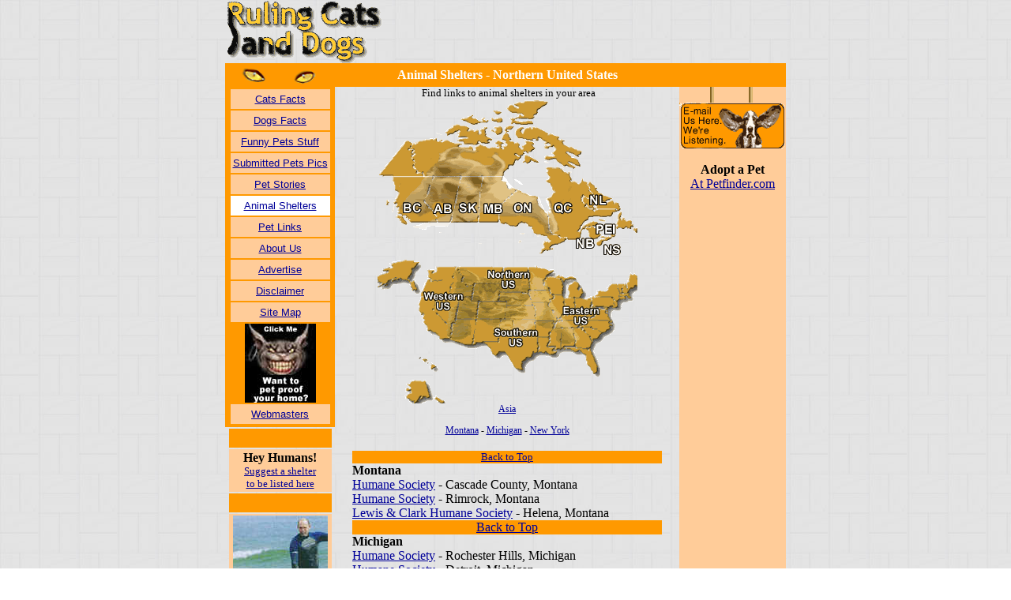

--- FILE ---
content_type: text/html
request_url: https://rulingcatsanddogs.com/animal-shelters-dog-cat-humane-societies-SPCA-Northern-United-States.htm
body_size: 3677
content:
<!DOCTYPE HTML PUBLIC "-//W3C//DTD HTML 4.01 Transitional//EN">

<html>

<head>


<title>Animal shelters, humane societies, United States</title>

<meta name="description" content="Animal shelters and humane societies in the United States. With SPCA listings, society websites, protection agencies and rescue organizations.">

<meta name="keywords" content="animal shelters, humane societies, United States, SPCA listings, society websites, protection agencies, rescue organizations, domestic pets adoptions">

<meta http-equiv="Content-Type" content="text/html; charset=iso-8859-1">

<link href="/links.css" rel="stylesheet" type="text/css">

<style type="text/css">

<!--

.style1 {font-size: 12px}

.style3 {font-family: Georgia, "Times New Roman", Times, serif; font-size: 16px; }

-->

</style>

</head>



<body bgcolor="#FFFFFF" background="/images/pets-background.jpg" text="#000000" link="#000099" vlink="#000000" alink="#660000" leftmargin="0" topmargin="0" marginwidth="0" marginheight="0">

<div align="center"><font face="Georgia, Times New Roman, Times, serif"><a name="top"></a> 

  </font>

  <table width="710" border="0" align="center" cellpadding="0" cellspacing="0">

    <tr> 

      <td width="20%" valign="bottom"><div align="left"><font face="Georgia, Times New Roman, Times, serif"><a href="index.htm" target="_self"><img src="/images/logo.gif" alt="" width="200" height="80" border="0"></a></font></div></td>

      <td width="80%" valign="middle"><div align="right">

          <script type="text/javascript">
    google_ad_client = "ca-pub-7582070181366856";
    google_ad_slot = "5968076710";
    google_ad_width = 468;
    google_ad_height = 60;
</script>
<!-- ruling_468_60 -->
<script type="text/javascript" src="//web.archive.orghttp://pagead2.googlesyndication.com/pagead/show_ads.js">
</script>

        </div></td>

    </tr>

  </table>

  <table width="710" border="0" align="center" cellpadding="0" cellspacing="0" bordercolor="#000000">

    <tr> 

      <td height="1" valign="top" bgcolor="#FF9900"><font face="Georgia, Times New Roman, Times, serif"><img src="/images/shim.gif" width="10" height="1"></font></td>

      <td width="86%" rowspan="2" valign="top"><div align="center"> 

          <table width="100%" border="0" cellspacing="0" cellpadding="0">

            <tr> 

              <td width="84%" height="30" colspan="2" bgcolor="#FF9900"><div align="center"><font color="#FFFFFF" size="3" face="Georgia, Times New Roman, Times, serif"><b>Animal 

                  Shelters - Northern United States</b></font></div></td>

              <td height="30" bgcolor="#FF9900">&nbsp;</td>

            </tr>

            <tr> 

              <td height="25" colspan="2" valign="top"><div align="center"> 

                  <table width="90%" border="0" cellspacing="0" cellpadding="0">

                    <tr> 

                      <td valign="top"><div align="center"><font size="2" face="Georgia, Times New Roman, Times, serif">&nbsp;Find 

                          links to animal shelters in your area 

                          <!--animal shelters, humane societies, Alberta, Canada -->

                          </font></div></td>

                    </tr>

                    <tr> 

                      <td valign="top"><div align="center"><font face="Georgia, Times New Roman, Times, serif"><img src="/images/animal-shelters-Canada-2.gif" alt="" width="330" height="199" border="0" usemap="#CanadaMap"> 

                          </font> </div></td>

                    </tr>

                    <tr> 

                      <td valign="top"><div align="center"><font face="Georgia, Times New Roman, Times, serif"><img src="/images/animal-shelters-united-states.gif" alt="" width="330" height="186" border="0" usemap="#USMap"> 

                          </font></div></td>

                    </tr>

                  </table>

                  <table width="90%" border="0" cellpadding="0" cellspacing="0">

                    <tr> 

                      <td height="60" valign="top"><div align="center" class="style1"> 

                          <p><font face="Georgia, Times New Roman, Times, serif"><a href="animal-shelters-dog-cat-humane-societies-SPCA-Asia.htm" target="_self">Asia</a></font></p>

                          <p><font face="Georgia, Times New Roman, Times, serif"><a href="#Montana">Montana</a> 

                            - <a href="#Michigan">Michigan</a> - <a href="#New-York">New 

                            York</a></font></p>

                      </div></td>

                    </tr>

                    <tr> 

                      <td valign="top" bgcolor="#FF9900"><div align="center"><font color="#FFFFFF" face="Georgia, Times New Roman, Times, serif"><b><a name="Montana" id="Montana"></a></b></font><font size="2" face="Georgia, Times New Roman, Times, serif"><a href="#top">Back 

                          to Top</a></font></div></td>

                    </tr>

                    <tr> 

                      <td valign="top"><p class="style3"><strong>Montana</strong><b><br>

                          </b><a href="http://hsccshelter.org/" target="_blank">Humane 

                          Society</a> - Cascade County, Montana<br>

                          <a href="http://www.montanapets.org/rhs/" target="_blank">Humane 

                          Society</a> - Rimrock, Montana 

                          <br>

                          <a href="http://www.mtlchs.org/" target="_blank">Lewis 

                      &amp; Clark Humane Society</a> - Helena, Montana</p></td>

                    </tr>

                    <tr> 

                      <td bgcolor="#FF9900"><div align="center" class="style3"><font color="#FFFFFF"><b><a name="Michigan" id="Michigan"></a></b></font><a href="#top">Back 

                      to Top</a></div></td>

                    </tr>

                    <tr> 

                      <td valign="top"><p class="style3"><strong>Michigan<br>

                          </strong><a href="http://www.petfinder.org/shelters/MI68.html" target="_blank">Humane 

                          Society</a> - Rochester Hills, Michigan 

                          <br>

                          <a href="http://www.petfinder.org/shelters/MI67.html" target="_blank">Humane 

                          Society</a> - Detroit, Michigan<br>

                          <a href="http://www.detours.net/spca/" target="_blank">S.P.C.A.</a> - West Michigan<br>

                          <a href="http://www.hskc.org/" target="_blank">Humane 

                          Society of Kent County</a> - Located in Grand Rapids, 

                          they are dedicated to the protection and care of all 

                          animals.<br>

                          <a href="http://www.mirescue.com/" target="_blank">Michigan 

                          Rescues</a> - Support your favorite rescue, post pictures 

                          of pets or meet other animal lovers. <br>

                      </p></td>

                    </tr>

                    <tr> 

                      <td valign="top" bgcolor="#FF9900"><div align="center" class="style3"><font color="#FFFFFF"><b><a name="New-York" id="New-York"></a></b></font><a href="#top">Back 

                      to Top</a></div></td>

                    </tr>

                    <tr> 

                      <td valign="top"><p align="left" class="style3"><strong>New 

                          York <br>

                          </strong><a href="http://www.animalemergencyfund.org/" target="_blank">Animal 

                          Emergency Fund, Inc.</a> - Ulster 

                          County - low-cost spay/neuter<br>

                          <a href="http://www.animalhavenshelter.org/" target="_blank">Animal 

                          Haven Shelter</a> - Queens and Midtown Manhattan<br>

                          <a href="http://www.bideawee.org/" target="_blank">Bide 

                      A Wee</a> - 3 locations - Manhattan, Wantagh, Westhampton</p></td>

                    </tr>

                    <tr> 

                      <td valign="middle"><div align="center"> 

                          <hr>

                        </div></td>

                    </tr>

                  </table>

                </div></td>

              <td width="14%" rowspan="2" valign="top" bgcolor="#FFCC99"><div align="center"> 

                  <p><font face="Georgia, Times New Roman, Times, serif"><img src="/images/bars.gif" width="135" height="20"><br>

                    <a href="/cdn-cgi/l/email-protection#345d5a525b744641585d5a5357554047555a50505b53471a575b590b4741565e515740096641585d5a53197755404719555a5019705b5347"><img src="/images/email.gif" width="135" height="60" border="0"></a></font></p>

                  <p><font size="3" face="Georgia, Times New Roman, Times, serif"><strong>Adopt 

                    a Pet</strong><br>

                    <a href="http://www.petfinder.com/" target="_blank">At Petfinder.com</a></font></p>

                  <p>&nbsp; </p>

                </div>

                <div align="center"> 

                  <p> <font face="Georgia, Times New Roman, Times, serif"> 

                    <script data-cfasync="false" src="/cdn-cgi/scripts/5c5dd728/cloudflare-static/email-decode.min.js"></script><script type="text/javascript">
    google_ad_client = "ca-pub-7582070181366856";
    google_ad_slot = "2875009518";
    google_ad_width = 120;
    google_ad_height = 600;
</script>
<!-- Ruling_120_600 -->
<script type="text/javascript" src="//web.archive.orghttp://pagead2.googlesyndication.com/pagead/show_ads.js">
</script>

                    </font> </p>

                </div></td>

            </tr>

            <tr> 

              <td colspan="2" valign="top"><div align="center"> 

                  <p><font size="2" face="Georgia, Times New Roman, Times, serif"><a href="#top">Back 

                    to Top</a></font></p>

                  </div></td>

            </tr>

          </table>

        </div>

        <div align="center"> 

          <p><font face="Georgia, Times New Roman, Times, serif"><br>

            </font></p>

        </div></td>

    </tr>

    <tr> 

      <td width="14%" valign="top"><div align="center"> 

          <table width="100%" border="0" cellpadding="2" cellspacing="0" bordercolor="#000000">

            <tr> 

              <td width="14%" height="20" bgcolor="#FF9900"><div align="center"><font face="Georgia, Times New Roman, Times, serif"><img src="/images/cats-eyes-left.gif" alt="" width="135" height="24"></font></div></td>

            </tr>

            <tr> 

              <td valign="top" bgcolor="#FF9900"><div align="center"> 

                  <table width="130" border="0" cellpadding="0" cellspacing="2">

                    <tr> 

                      <td height="25" bgcolor="#FFCC99"> <div align="center"><font size="2" face="Arial, Helvetica, sans-serif"><a href="cats-facts-main-feline-trivia-health-tips-world-record-breakers-pets-help.htm" target="_self">Cats 

                          Facts</a></font></div></td>

                    </tr>

                    <tr> 

                      <td height="25" bgcolor="#FFCC99"> <div align="center"><font size="2" face="Arial, Helvetica, sans-serif"><a href="dogs-main-health-tips-trivia-facts-canine-behavior.htm" target="_self">Dogs 

                          Facts</a></font></div></td>

                    </tr>

                    <tr> 

                      <td height="25" bgcolor="#FFCC99"> <div align="center"><font size="2" face="Arial, Helvetica, sans-serif"><a href="funny-pet-stuff-main.htm">Funny 

                          Pets Stuff</a></font></div></td>

                    </tr>

                    <tr> 

                      <td height="25" bgcolor="#FFCC99"><div align="center"><font size="2" face="Arial, Helvetica, sans-serif"><a href="submitted-pets-pictures-community.htm" target="_self">Submitted 

                          Pets Pics</a></font></div></td>

                    </tr>

                    <tr> 

                      <td height="25" bgcolor="#FFCC99"> <div align="center"><font size="2" face="Arial, Helvetica, sans-serif"><a href="pet-stories-main.htm" target="_self">Pet 

                          Stories</a></font></div></td>

                    </tr>

                    <tr> 

                      <td height="25" bgcolor="#FFFFFF"> <div align="center"><font size="2" face="Arial, Helvetica, sans-serif"><a href="animal-shelter-links.htm" target="_self">Animal 

                          Shelters</a></font></div></td>

                    </tr>

                    <tr> 

                      <td height="25" bgcolor="#FFCC99"> <div align="center"><font size="2" face="Arial, Helvetica, sans-serif"><a href="links-to-pet-sites.htm" target="_self">Pet 

                          Links</a></font></div></td>

                    </tr>

                    <tr> 

                      <td height="25" bgcolor="#FFCC99"> <div align="center"><font size="2" face="Arial, Helvetica, sans-serif"><a href="about-us.htm" target="_self">About 

                          Us</a></font></div></td>

                    </tr>

                    <tr> 

                      <td height="25" bgcolor="#FFCC99"> <div align="center"><font size="2" face="Arial, Helvetica, sans-serif"><a href="advertise.htm" target="_self">Advertise</a></font></div></td>

                    </tr>

                    <tr> 

                      <td height="25" bgcolor="#FFCC99"> <div align="center"><font size="2" face="Arial, Helvetica, sans-serif"><a href="disclaimer.htm" target="_self">Disclaimer</a></font></div></td>

                    </tr>

                    <tr> 

                      <td height="25" bgcolor="#FFCC99"> <div align="center"><font size="2" face="Arial, Helvetica, sans-serif"><a href="site-map.htm" target="_self">Site 

                          Map</a></font></div></td>

                    </tr>

                    <tr> 

                      <td bgcolor="#FF9900"><div align="center"><font face="Arial, Helvetica, sans-serif"><a href="pet-proof-homes.htm"><img src="/images/but_cheshirecat.jpg" alt="" width="90" height="100" border="0"></a> 

                          </font></div></td>

                    </tr>

                    <tr> 

                      <td height="25" bgcolor="#FFCC99"><div align="center"><font size="2" face="Arial, Helvetica, sans-serif"><a href="webmasters.htm" target="_self">Webmasters</a></font></div></td>

                    </tr>

                  </table>

                </div></td>

            </tr>

          </table>

        </div>

        <div align="center"> 

          <table width="97%" border="0" cellspacing="2" cellpadding="2">

            <tr> 

              <td bgcolor="#FF9900"><img src="/images/shim.gif" width="20" height="20"></td>

            </tr>

            <tr> 

              <td bgcolor="#FFCC99"><div align="center"><font face="Georgia, Times New Roman, Times, serif"><strong>Hey 

                  Humans!</strong><br>

                  <font size="2"><a href="/cdn-cgi/l/email-protection#4c3f3c232322212928252d7d0c3f35213c2d38252f23622f2d733f392e26292f38711f392b2b293f38612d2225212d20613f24292038293e3f">Suggest 

                  a shelter<br>

                  to be listed here</a></font></font></div></td>

            </tr>

            <tr> 

              <td bgcolor="#FF9900"><img src="/images/shim.gif" width="20" height="20"></td>

            </tr>

            <tr> 

              <td valign="top" bgcolor="#FFCC99"><div align="center"><img src="/images/side-pictures/dog-surfing.jpg" width="120" height="177"><br>

                  <font size="2" face="Georgia, Times New Roman, Times, serif">We 

                  point out where you need to go!</font></div></td>

            </tr>

            <tr> 

              <td bgcolor="#FF9900"><img src="/images/shim.gif" width="20" height="20"></td>

            </tr>

            <tr> 

              <td valign="top" bgcolor="#FFCC99"><font size="2" face="Georgia, Times New Roman, Times, serif">A 

                door is what a dog is perpetually on the wrong side of.<br>

                -Ogden Nash</font></td>

            </tr>

          </table>

          <font face="Georgia, Times New Roman, Times, serif"><br>

          </font>

          <p>&nbsp;</p>

          <p>&nbsp;</p>

          <p>&nbsp;</p>

          <p>&nbsp;</p>

        </div></td>

    </tr>

  </table>

  <font face="Georgia, Times New Roman, Times, serif"> 

  <map name="USMap" id="USMap">

    <area shape="rect" coords="52,39,124,75" href="animal-shelters-dog-cat-humane-societies-SPCA-Western-United-States.htm" target="_self" alt="Western US">

    <area shape="rect" coords="232,59,288,95" href="animal-shelters-dog-cat-humane-societies-SPCA-Eastern-United-States.htm" target="_self" alt="Eastern US">

    <area shape="rect" coords="137,81,213,122" href="animal-shelters-dog-cat-humane-societies-SPCA-Southern-United-States.htm" target="_self" alt="Southern US">

  </map>

  </font> 

  <map name="CanadaMap" id="CanadaMap">

    <area shape="rect" coords="172,128,202,146" href="animal-shelters-dog-cat-humane-societies-SPCA-Canada-Ontario.htm" target="_self" alt="Ontario" title="Ontario">

    <area shape="rect" coords="133,129,161,147" href="animal-shelters-dog-cat-humane-societies-SPCA-Canada-Manitoba.htm" target="_self" alt="Manitoba" title="Manitoba">

    <area shape="rect" coords="99,127,133,148" href="animal-shelters-dog-cat-humane-societies-SPCA-Canada-Saskatchewan.htm" target="_self" alt="Saskatchewan" title="Saskatchewan">

    <area shape="rect" coords="220,126,253,149" href="animal-shelters-dog-cat-humane-societies-SPCA-Canada-Quebec.htm" target="_self" alt="Quebec" title="Quebec">

    <area shape="rect" coords="29,126,61,146" href="animal-shelters-dog-cat-humane-societies-SPCA-Canada-British-Columbia.htm" target="_self" alt="British Columbia">

    <area shape="rect" coords="69,129,96,149" href="animal-shelters-dog-cat-humane-societies-SPCA-Canada-Alberta.htm" target="_self" alt="Alberta">

    <area shape="rect" coords="283,180,313,198" href="animal-shelters-dog-cat-humane-societies-SPCA-Canada-Nova-Scotia.htm" target="_self" alt="Nova Scotia">

  </map>

</div>

<script data-cfasync="false" src="/cdn-cgi/scripts/5c5dd728/cloudflare-static/email-decode.min.js"></script><script defer src="https://static.cloudflareinsights.com/beacon.min.js/vcd15cbe7772f49c399c6a5babf22c1241717689176015" integrity="sha512-ZpsOmlRQV6y907TI0dKBHq9Md29nnaEIPlkf84rnaERnq6zvWvPUqr2ft8M1aS28oN72PdrCzSjY4U6VaAw1EQ==" data-cf-beacon='{"version":"2024.11.0","token":"6b9bc31bfe0a41fe8a2ee264c94581eb","r":1,"server_timing":{"name":{"cfCacheStatus":true,"cfEdge":true,"cfExtPri":true,"cfL4":true,"cfOrigin":true,"cfSpeedBrain":true},"location_startswith":null}}' crossorigin="anonymous"></script>
</body>

</html>


<!--
playback timings (ms):
  captures_list: 165.676
  exclusion.robots: 0.08
  exclusion.robots.policy: 0.074
  RedisCDXSource: 5.072
  esindex: 0.006
  LoadShardBlock: 143.46 (3)
  PetaboxLoader3.datanode: 200.151 (5)
  CDXLines.iter: 15.027 (3)
  load_resource: 271.095 (2)
  PetaboxLoader3.resolve: 70.581 (2)
-->

--- FILE ---
content_type: text/css
request_url: https://rulingcatsanddogs.com/links.css
body_size: -144
content:
a:link {
	color: #000099;
	text-decoration: underline;

}
a:visited {
	color: #000000;
}
a:hover {
	color: #FF6633;

}


/*
playback timings (ms):
  PetaboxLoader3.datanode: 1903.905 (5)
  CDXLines.iter: 19.079 (3)
  cdx.remote: 0.1
  captures_list: 90.626
  exclusion.robots.policy: 0.256
  esindex: 0.013
  load_resource: 1941.975 (2)
  LoadShardBlock: 61.004 (3)
  exclusion.robots: 0.268
  PetaboxLoader3.resolve: 60.3 (2)
*/